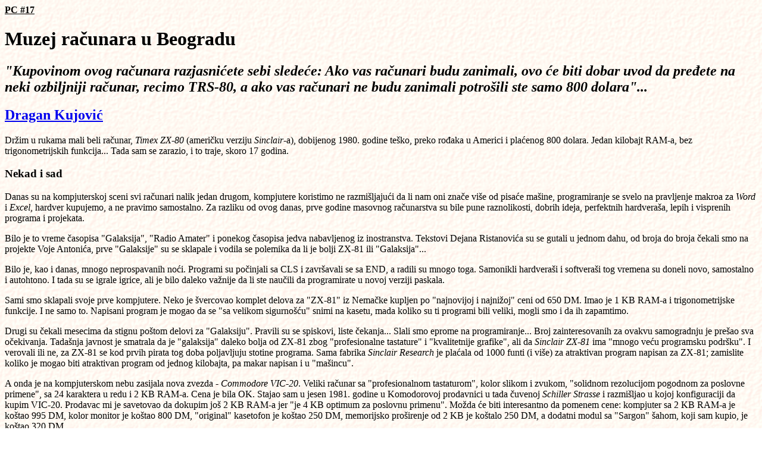

--- FILE ---
content_type: text/html
request_url: https://dejanristanovic.com/muzej.htm
body_size: 3760
content:
<html>

<head>
<meta http-equiv="Content-Type"
content="text/html; charset=windows-1250">
<meta name="GENERATOR" content="Microsoft FrontPage 6.0">
<title>muzej</title>
</head>

<body background="pink.gif" bgcolor="#FFFFFF">

<p><strong><u>PC #17</u></strong></p>

<h1 align="left">Muzej računara u Beogradu</h1>

<h2><em>&quot;Kupovinom ovog računara razjasnićete sebi
sledeće: Ako vas računari budu zanimali, ovo će biti dobar
uvod da pređete na neki ozbiljniji računar, recimo TRS-80, a
ako vas računari ne budu zanimali potrošili ste samo 800
dolara&quot;...</em></h2>

<h2><a href="mailto:dkujovic@sezampro.yu">Dragan Kujović</a></h2>

<p>Držim u rukama mali beli računar, <i>Timex ZX-80</i>
(američku verziju <i>Sinclair</i>-a), dobijenog 1980. godine
teško, preko rođaka u Americi i plaćenog 800 dolara. Jedan
kilobajt RAM-a, bez trigonometrijskih funkcija... Tada sam se
zarazio, i to traje, skoro 17 godina.</p>

<h3>Nekad i sad</h3>

<p>Danas su na kompjuterskoj sceni svi računari nalik jedan
drugom, kompjutere koristimo ne razmišljajući da li nam oni
znače više od pisaće mašine, programiranje se svelo
na pravljenje makroa za <i>Word</i> i <i>Excel</i>, hardver
kupujemo, a ne pravimo samostalno. Za razliku od ovog danas, prve
godine masovnog računarstva su bile pune raznolikosti, dobrih
ideja, perfektnih hardveraša, lepih i visprenih programa i
projekata.</p>

<p>Bilo je to vreme časopisa &quot;Galaksija&quot;, &quot;Radio
Amater&quot; i ponekog časopisa jedva nabavljenog iz
inostranstva. Tekstovi Dejana Ristanovića su se gutali u jednom
dahu, od broja do broja čekali smo na projekte Voje Antonića,
prve &quot;Galaksije&quot; su se sklapale i vodila se polemika da
li je bolji ZX-81 ili &quot;Galaksija&quot;...</p>

<p>Bilo je, kao i danas, mnogo neprospavanih noći. Programi su
počinjali sa CLS i završavali se sa END, a radili su mnogo
toga. Samonikli hardveraši i softveraši tog vremena su
doneli novo, samostalno i autohtono. I tada su se igrale igrice,
ali je bilo daleko važnije da li ste naučili da
programirate u novoj verziji paskala.</p>

<p>Sami smo sklapali svoje prve kompjutere. Neko je
švercovao komplet delova za &quot;ZX-81&quot; iz Nemačke
kupljen po &quot;najnovijoj i najnižoj&quot; ceni od 650 DM.
Imao je 1 KB RAM-a i trigonometrijske funkcije. I ne samo to.
Napisani program je mogao da se &quot;sa velikom
sigurnošću&quot; snimi na kasetu, mada koliko su ti
programi bili veliki, mogli smo i da ih zapamtimo.</p>

<p>Drugi su čekali mesecima da stignu poštom delovi za
&quot;Galaksiju&quot;. Pravili su se spiskovi, liste čekanja...
Slali smo eprome na programiranje... Broj zainteresovanih za
ovakvu samogradnju je prešao sva očekivanja. Tadašnja
javnost je smatrala da je &quot;galaksija&quot; daleko bolja od
ZX-81 zbog &quot;profesionalne tastature&quot; i
&quot;kvalitetnije grafike&quot;, ali da <i>Sinclair ZX-81</i>
ima &quot;mnogo veću programsku podršku&quot;. I verovali
ili ne, za ZX-81 se kod prvih pirata tog doba poljavljuju stotine
programa. Sama fabrika <i>Sinclair Research</i> je plaćala od
1000 funti (i više) za atraktivan program napisan za ZX-81;
zamislite koliko je mogao biti atraktivan program od jednog
kilobajta, pa makar napisan i u &quot;mašincu&quot;.</p>

<p>A onda je na kompjuterskom nebu zasijala nova zvezda - <i>Commodore
VIC-20</i>. Veliki računar sa &quot;profesionalnom
tastaturom&quot;, kolor slikom i zvukom, &quot;solidnom
rezolucijom pogodnom za poslovne primene&quot;, sa 24 karaktera u
redu i 2 KB RAM-a. Cena je bila OK. Stajao sam u jesen 1981.
godine u Komodorovoj prodavnici u tada čuvenoj <i>Schiller
Strasse</i> i razmišljao u kojoj konfiguraciji da kupim
VIC-20. Prodavac mi je savetovao da dokupim još 2 KB RAM-a
jer &quot;je 4 KB optimum za poslovnu primenu&quot;. Možda
će biti interesantno da pomenem cene: kompjuter sa 2 KB RAM-a je
koštao 995 DM, kolor monitor je koštao 800 DM,
&quot;original&quot; kasetofon je koštao 250 DM, memorijsko
proširenje od 2 KB je koštalo 250 DM, a dodatni modul
sa &quot;Sargon&quot; šahom, koji sam kupio, je koštao
320 DM.</p>

<p>U to vreme kvarovi na personalnim kompjuterima su bili
fatalni. Pošto niko u Jugoslaviji nije popravljao kućne
kompjutere, vlasnici računara su obično svoje pokvarene
kompjutere čuvali još neko vreme, a onda ih bacali. Oni
koji su imali nekog u inostranstvu slali su računare tamo na
popravku. Popraviti kompjuter je bio veliki problem.</p>

<p>Međutim, i u Jugoslaviji su se pojavili prvi servisi za
kompjutere. Dva sjajna čoveka i stručnjaka, Boba i Peca Matić
su u Knez Mihajlovoj otvorili servis za kompjutere i tada je
mukama u vezi s kvarovima došao kraj. Jednom rečju, ono
što se od pokvarenih računara na zapadu bacalo, u Beogradu
se kod braće Matić bez problema popravljalo.</p>

<p>Kompjuteri su počeli sve masovnije da se kupuju i uvoze u
Jugoslaviju. Propisi o uvozu kompjutera nisu išli na ruku,
već su bili vrlo restriktivni, &quot;zbog zaštite domaćih
proizvođača&quot;. Iako su se korisnici računara borili za
liberalizaciju uvoza, u cilju omasovljenja računarske kulture u
nas, rezultati su bili mršavi, jer &quot;čast je čast, a
vlast je vlast&quot;. U početku su se kompjuteri uglavnom
kupovali u Nemačkoj i to u Minhenu, u ulici dobro poznatoj
tadašnjim zaljubljenicima u računare - &quot;Šiler
štrase&quot;. Na samom ćošku sa &quot;Bajer
štrase&quot; nalazio se <i>RIM Electronic</i>, a nešto
dalje u &quot;Šiler štrase&quot; je bila prodavnica <i>Commodore
GmbH</i>, preko puta nje i <i>Conrad</i>. Tu, i u okolnim
ulicama, nalazile su se razne prodavnice koje su držali
Grci, Turci i Jevreji koji su takođe imali kućne kompjutere,
ali kod kojih nije bilo nikakve garancije za kupljenu robu.
Kasnije se pojavio i <i>Mraz Electronic</i>, a dve ulice dalje i <i>BG
Electronic</i>. U jednom tihom i čistom selu u Austriji, pojavio
se <i>Mlakar</i>, koji je u to vreme imao najniže cene
kućnih kompjutera. Ipak, češće se išlo u Minhen.
Danas &quot;Šiler štrase&quot; ne izgleda više kao
nekad: nema više RIM-a, <i>Commodore</i>-a ni <i>Conrad</i>-a.
Nema više ni nas...</p>

<h3>Istorija na jednom mestu</h3>

<p>Da se ovo vreme ne bi zaboravilo, a da bi se računari koji
polako, ali sigurno odlaze u zaborav na neki način sačuvali,
predlažem da se oformi Muzej računarstva u Jugoslaviji.
Možda zato što će posle nas doći &quot;neki novi
klinci&quot;, koji treba da znaju kako je sve počelo. A
možda i samo zbog toga da bi se sačuvao dah prohujalog
vremena, da bi se jedan značajan period istorije računarstva
sačuvao od zaborava.</p>

<p>Mislim da bi ovakva muzejska postavka trebalo da sadrži
sve kućne kompjutere koji su se pojavljivali na našim
prostorima od sedamdeset i neke godine pa do danas. Postavka bi
takođe trebalo da obuhvati i razne džepne programabilne
računare tipa <i>Texas Instruments, Hewlett-Packard, Casio</i>
itd. Trebalo bi uvrstiti i dodatnu opremu, štampače, knjige
i uputstva, kataloge sa spiskovima i opisima programa tog
vremena, računarske časopise iz toga doba, udžbenike iz
srednjih škola i sa fakulteta i tome slično.</p>

<p>Ovakva muzejska postavka bi, po mom mišljenju, imala
trajnu vrednost i bila podjednako interesantna kako za one iz
&quot;pedeset i neke&quot;, tako i za one iz &quot;sedamdeset i
neke&quot; i one koji će tek doći. Smatram da bi svako od
zaljubljenika u računare voleo da vidi na istom mestu sve, od
TRS-80 iz 1978. godine do računara poslednje generacije. Zbirku
bi trebalo stalno upotpunjavati, ali ipak sa određenom
vremenskom distancom, da bi se čuvalo samo ono što je
stvarno bilo značajno. Jedini način da se eksponati za ovu
zbirku sakupe je da se u to uključi šira računarska
javnost i da vlasnici kućnih kompjutera svoje davno zaboravljene
računare izvade iz nekog ormana, sa police, iz podruma ili sa
tavana i iznesu na svetlo dana, da bi ponovo zasjali svojim
starim sjajem, ovog puta u nekom muzeju.</p>
</body>
</html>
